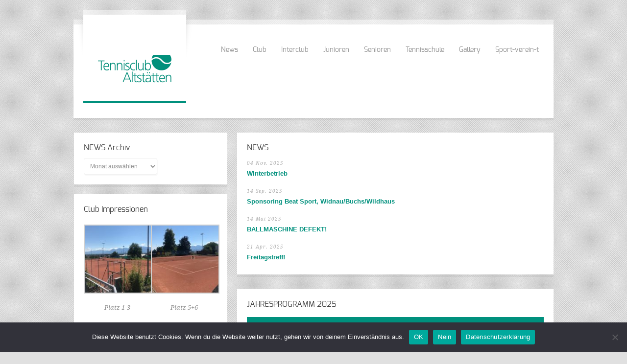

--- FILE ---
content_type: text/html; charset=UTF-8
request_url: https://www.tcaltstaetten.ch/
body_size: 17129
content:
<!doctype html>
<html lang="de" class="no-js">
<head> 
<meta charset="UTF-8" />  
<meta name="viewport" content="width=device-width, initial-scale=1, maximum-scale=1, text-size=normal">	
<title>Tennisclub Altstätten</title>
<link rel="icon" type="image/png" href="/wp-content/uploads/2014/02/favicon.png"><link rel="alternate" type="application/rss+xml" title="Tennisclub Altstätten RSS Feed" href="https://www.tcaltstaetten.ch/feed/" />
<link rel="alternate" type="application/atom+xml" title="Tennisclub Altstätten Atom Feed" href="https://www.tcaltstaetten.ch/feed/atom/" />
<link rel="pingback" href="https://www.tcaltstaetten.ch/xmlrpc.php" />

		


<meta name='robots' content='max-image-preview:large' />
<link rel='dns-prefetch' href='//static.addtoany.com' />
<link rel="alternate" type="application/rss+xml" title="Tennisclub Altstätten &raquo; Feed" href="https://www.tcaltstaetten.ch/feed/" />
<link rel="alternate" type="application/rss+xml" title="Tennisclub Altstätten &raquo; Kommentar-Feed" href="https://www.tcaltstaetten.ch/comments/feed/" />
<link rel="alternate" type="application/rss+xml" title="Tennisclub Altstätten &raquo; Kommentar-Feed zu Home" href="https://www.tcaltstaetten.ch/home/feed/" />
<link rel="alternate" title="oEmbed (JSON)" type="application/json+oembed" href="https://www.tcaltstaetten.ch/wp-json/oembed/1.0/embed?url=https%3A%2F%2Fwww.tcaltstaetten.ch%2F" />
<link rel="alternate" title="oEmbed (XML)" type="text/xml+oembed" href="https://www.tcaltstaetten.ch/wp-json/oembed/1.0/embed?url=https%3A%2F%2Fwww.tcaltstaetten.ch%2F&#038;format=xml" />
<style type="text/css">
	.tablepress thead th div { float:left; }
</style><style id='wp-img-auto-sizes-contain-inline-css' type='text/css'>
img:is([sizes=auto i],[sizes^="auto," i]){contain-intrinsic-size:3000px 1500px}
/*# sourceURL=wp-img-auto-sizes-contain-inline-css */
</style>
<link rel='stylesheet' id='theme-reset-css' href='https://www.tcaltstaetten.ch/wp-content/themes/rttheme17/css/rt-css-framework.css?ver=57f18752a255d854a65ae754d14ce572' type='text/css' media='all' />
<link rel='stylesheet' id='theme-style-all-css' href='https://www.tcaltstaetten.ch/wp-content/themes/rttheme17/css/style.css?ver=57f18752a255d854a65ae754d14ce572' type='text/css' media='all' />
<link rel='stylesheet' id='rtfontface-css' href='https://www.tcaltstaetten.ch/wp-content/themes/rttheme17/css/fontface.css?ver=57f18752a255d854a65ae754d14ce572' type='text/css' media='all' />
<link rel='stylesheet' id='prettyPhoto-css' href='https://www.tcaltstaetten.ch/wp-content/themes/rttheme17/css/prettyPhoto.css?ver=57f18752a255d854a65ae754d14ce572' type='text/css' media='screen' />
<link rel='stylesheet' id='jquery-colortip-css' href='https://www.tcaltstaetten.ch/wp-content/themes/rttheme17/css/colortip-1.0-jquery.css?ver=57f18752a255d854a65ae754d14ce572' type='text/css' media='all' />
<link rel='stylesheet' id='jquery-jcarousel-css' href='https://www.tcaltstaetten.ch/wp-content/themes/rttheme17/css/jcarousel.css?ver=57f18752a255d854a65ae754d14ce572' type='text/css' media='all' />
<link rel='stylesheet' id='jquery-flexslider-css' href='https://www.tcaltstaetten.ch/wp-content/themes/rttheme17/css/flexslider.css?ver=57f18752a255d854a65ae754d14ce572' type='text/css' media='all' />
<link rel='stylesheet' id='jquery-nivoslider-css' href='https://www.tcaltstaetten.ch/wp-content/themes/rttheme17/css/nivo-slider.css?ver=57f18752a255d854a65ae754d14ce572' type='text/css' media='all' />
<link rel='stylesheet' id='jquery-nivoslider-theme-css' href='https://www.tcaltstaetten.ch/wp-content/themes/rttheme17/css/nivo-default/default.css?ver=57f18752a255d854a65ae754d14ce572' type='text/css' media='all' />
<link rel='stylesheet' id='theme-skin-css' href='https://www.tcaltstaetten.ch/wp-content/themes/rttheme17/css/blue-style.css?ver=57f18752a255d854a65ae754d14ce572' type='text/css' media='all' />
<link rel='stylesheet' id='theme-style-css' href='https://www.tcaltstaetten.ch/wp-content/themes/rttheme17/style.css?ver=57f18752a255d854a65ae754d14ce572' type='text/css' media='all' />
<style id='wp-emoji-styles-inline-css' type='text/css'>

	img.wp-smiley, img.emoji {
		display: inline !important;
		border: none !important;
		box-shadow: none !important;
		height: 1em !important;
		width: 1em !important;
		margin: 0 0.07em !important;
		vertical-align: -0.1em !important;
		background: none !important;
		padding: 0 !important;
	}
/*# sourceURL=wp-emoji-styles-inline-css */
</style>
<link rel='stylesheet' id='wp-block-library-css' href='https://www.tcaltstaetten.ch/wp-includes/css/dist/block-library/style.min.css?ver=57f18752a255d854a65ae754d14ce572' type='text/css' media='all' />
<style id='classic-theme-styles-inline-css' type='text/css'>
/*! This file is auto-generated */
.wp-block-button__link{color:#fff;background-color:#32373c;border-radius:9999px;box-shadow:none;text-decoration:none;padding:calc(.667em + 2px) calc(1.333em + 2px);font-size:1.125em}.wp-block-file__button{background:#32373c;color:#fff;text-decoration:none}
/*# sourceURL=/wp-includes/css/classic-themes.min.css */
</style>
<style id='global-styles-inline-css' type='text/css'>
:root{--wp--preset--aspect-ratio--square: 1;--wp--preset--aspect-ratio--4-3: 4/3;--wp--preset--aspect-ratio--3-4: 3/4;--wp--preset--aspect-ratio--3-2: 3/2;--wp--preset--aspect-ratio--2-3: 2/3;--wp--preset--aspect-ratio--16-9: 16/9;--wp--preset--aspect-ratio--9-16: 9/16;--wp--preset--color--black: #000000;--wp--preset--color--cyan-bluish-gray: #abb8c3;--wp--preset--color--white: #ffffff;--wp--preset--color--pale-pink: #f78da7;--wp--preset--color--vivid-red: #cf2e2e;--wp--preset--color--luminous-vivid-orange: #ff6900;--wp--preset--color--luminous-vivid-amber: #fcb900;--wp--preset--color--light-green-cyan: #7bdcb5;--wp--preset--color--vivid-green-cyan: #00d084;--wp--preset--color--pale-cyan-blue: #8ed1fc;--wp--preset--color--vivid-cyan-blue: #0693e3;--wp--preset--color--vivid-purple: #9b51e0;--wp--preset--gradient--vivid-cyan-blue-to-vivid-purple: linear-gradient(135deg,rgb(6,147,227) 0%,rgb(155,81,224) 100%);--wp--preset--gradient--light-green-cyan-to-vivid-green-cyan: linear-gradient(135deg,rgb(122,220,180) 0%,rgb(0,208,130) 100%);--wp--preset--gradient--luminous-vivid-amber-to-luminous-vivid-orange: linear-gradient(135deg,rgb(252,185,0) 0%,rgb(255,105,0) 100%);--wp--preset--gradient--luminous-vivid-orange-to-vivid-red: linear-gradient(135deg,rgb(255,105,0) 0%,rgb(207,46,46) 100%);--wp--preset--gradient--very-light-gray-to-cyan-bluish-gray: linear-gradient(135deg,rgb(238,238,238) 0%,rgb(169,184,195) 100%);--wp--preset--gradient--cool-to-warm-spectrum: linear-gradient(135deg,rgb(74,234,220) 0%,rgb(151,120,209) 20%,rgb(207,42,186) 40%,rgb(238,44,130) 60%,rgb(251,105,98) 80%,rgb(254,248,76) 100%);--wp--preset--gradient--blush-light-purple: linear-gradient(135deg,rgb(255,206,236) 0%,rgb(152,150,240) 100%);--wp--preset--gradient--blush-bordeaux: linear-gradient(135deg,rgb(254,205,165) 0%,rgb(254,45,45) 50%,rgb(107,0,62) 100%);--wp--preset--gradient--luminous-dusk: linear-gradient(135deg,rgb(255,203,112) 0%,rgb(199,81,192) 50%,rgb(65,88,208) 100%);--wp--preset--gradient--pale-ocean: linear-gradient(135deg,rgb(255,245,203) 0%,rgb(182,227,212) 50%,rgb(51,167,181) 100%);--wp--preset--gradient--electric-grass: linear-gradient(135deg,rgb(202,248,128) 0%,rgb(113,206,126) 100%);--wp--preset--gradient--midnight: linear-gradient(135deg,rgb(2,3,129) 0%,rgb(40,116,252) 100%);--wp--preset--font-size--small: 13px;--wp--preset--font-size--medium: 20px;--wp--preset--font-size--large: 36px;--wp--preset--font-size--x-large: 42px;--wp--preset--spacing--20: 0.44rem;--wp--preset--spacing--30: 0.67rem;--wp--preset--spacing--40: 1rem;--wp--preset--spacing--50: 1.5rem;--wp--preset--spacing--60: 2.25rem;--wp--preset--spacing--70: 3.38rem;--wp--preset--spacing--80: 5.06rem;--wp--preset--shadow--natural: 6px 6px 9px rgba(0, 0, 0, 0.2);--wp--preset--shadow--deep: 12px 12px 50px rgba(0, 0, 0, 0.4);--wp--preset--shadow--sharp: 6px 6px 0px rgba(0, 0, 0, 0.2);--wp--preset--shadow--outlined: 6px 6px 0px -3px rgb(255, 255, 255), 6px 6px rgb(0, 0, 0);--wp--preset--shadow--crisp: 6px 6px 0px rgb(0, 0, 0);}:where(.is-layout-flex){gap: 0.5em;}:where(.is-layout-grid){gap: 0.5em;}body .is-layout-flex{display: flex;}.is-layout-flex{flex-wrap: wrap;align-items: center;}.is-layout-flex > :is(*, div){margin: 0;}body .is-layout-grid{display: grid;}.is-layout-grid > :is(*, div){margin: 0;}:where(.wp-block-columns.is-layout-flex){gap: 2em;}:where(.wp-block-columns.is-layout-grid){gap: 2em;}:where(.wp-block-post-template.is-layout-flex){gap: 1.25em;}:where(.wp-block-post-template.is-layout-grid){gap: 1.25em;}.has-black-color{color: var(--wp--preset--color--black) !important;}.has-cyan-bluish-gray-color{color: var(--wp--preset--color--cyan-bluish-gray) !important;}.has-white-color{color: var(--wp--preset--color--white) !important;}.has-pale-pink-color{color: var(--wp--preset--color--pale-pink) !important;}.has-vivid-red-color{color: var(--wp--preset--color--vivid-red) !important;}.has-luminous-vivid-orange-color{color: var(--wp--preset--color--luminous-vivid-orange) !important;}.has-luminous-vivid-amber-color{color: var(--wp--preset--color--luminous-vivid-amber) !important;}.has-light-green-cyan-color{color: var(--wp--preset--color--light-green-cyan) !important;}.has-vivid-green-cyan-color{color: var(--wp--preset--color--vivid-green-cyan) !important;}.has-pale-cyan-blue-color{color: var(--wp--preset--color--pale-cyan-blue) !important;}.has-vivid-cyan-blue-color{color: var(--wp--preset--color--vivid-cyan-blue) !important;}.has-vivid-purple-color{color: var(--wp--preset--color--vivid-purple) !important;}.has-black-background-color{background-color: var(--wp--preset--color--black) !important;}.has-cyan-bluish-gray-background-color{background-color: var(--wp--preset--color--cyan-bluish-gray) !important;}.has-white-background-color{background-color: var(--wp--preset--color--white) !important;}.has-pale-pink-background-color{background-color: var(--wp--preset--color--pale-pink) !important;}.has-vivid-red-background-color{background-color: var(--wp--preset--color--vivid-red) !important;}.has-luminous-vivid-orange-background-color{background-color: var(--wp--preset--color--luminous-vivid-orange) !important;}.has-luminous-vivid-amber-background-color{background-color: var(--wp--preset--color--luminous-vivid-amber) !important;}.has-light-green-cyan-background-color{background-color: var(--wp--preset--color--light-green-cyan) !important;}.has-vivid-green-cyan-background-color{background-color: var(--wp--preset--color--vivid-green-cyan) !important;}.has-pale-cyan-blue-background-color{background-color: var(--wp--preset--color--pale-cyan-blue) !important;}.has-vivid-cyan-blue-background-color{background-color: var(--wp--preset--color--vivid-cyan-blue) !important;}.has-vivid-purple-background-color{background-color: var(--wp--preset--color--vivid-purple) !important;}.has-black-border-color{border-color: var(--wp--preset--color--black) !important;}.has-cyan-bluish-gray-border-color{border-color: var(--wp--preset--color--cyan-bluish-gray) !important;}.has-white-border-color{border-color: var(--wp--preset--color--white) !important;}.has-pale-pink-border-color{border-color: var(--wp--preset--color--pale-pink) !important;}.has-vivid-red-border-color{border-color: var(--wp--preset--color--vivid-red) !important;}.has-luminous-vivid-orange-border-color{border-color: var(--wp--preset--color--luminous-vivid-orange) !important;}.has-luminous-vivid-amber-border-color{border-color: var(--wp--preset--color--luminous-vivid-amber) !important;}.has-light-green-cyan-border-color{border-color: var(--wp--preset--color--light-green-cyan) !important;}.has-vivid-green-cyan-border-color{border-color: var(--wp--preset--color--vivid-green-cyan) !important;}.has-pale-cyan-blue-border-color{border-color: var(--wp--preset--color--pale-cyan-blue) !important;}.has-vivid-cyan-blue-border-color{border-color: var(--wp--preset--color--vivid-cyan-blue) !important;}.has-vivid-purple-border-color{border-color: var(--wp--preset--color--vivid-purple) !important;}.has-vivid-cyan-blue-to-vivid-purple-gradient-background{background: var(--wp--preset--gradient--vivid-cyan-blue-to-vivid-purple) !important;}.has-light-green-cyan-to-vivid-green-cyan-gradient-background{background: var(--wp--preset--gradient--light-green-cyan-to-vivid-green-cyan) !important;}.has-luminous-vivid-amber-to-luminous-vivid-orange-gradient-background{background: var(--wp--preset--gradient--luminous-vivid-amber-to-luminous-vivid-orange) !important;}.has-luminous-vivid-orange-to-vivid-red-gradient-background{background: var(--wp--preset--gradient--luminous-vivid-orange-to-vivid-red) !important;}.has-very-light-gray-to-cyan-bluish-gray-gradient-background{background: var(--wp--preset--gradient--very-light-gray-to-cyan-bluish-gray) !important;}.has-cool-to-warm-spectrum-gradient-background{background: var(--wp--preset--gradient--cool-to-warm-spectrum) !important;}.has-blush-light-purple-gradient-background{background: var(--wp--preset--gradient--blush-light-purple) !important;}.has-blush-bordeaux-gradient-background{background: var(--wp--preset--gradient--blush-bordeaux) !important;}.has-luminous-dusk-gradient-background{background: var(--wp--preset--gradient--luminous-dusk) !important;}.has-pale-ocean-gradient-background{background: var(--wp--preset--gradient--pale-ocean) !important;}.has-electric-grass-gradient-background{background: var(--wp--preset--gradient--electric-grass) !important;}.has-midnight-gradient-background{background: var(--wp--preset--gradient--midnight) !important;}.has-small-font-size{font-size: var(--wp--preset--font-size--small) !important;}.has-medium-font-size{font-size: var(--wp--preset--font-size--medium) !important;}.has-large-font-size{font-size: var(--wp--preset--font-size--large) !important;}.has-x-large-font-size{font-size: var(--wp--preset--font-size--x-large) !important;}
:where(.wp-block-post-template.is-layout-flex){gap: 1.25em;}:where(.wp-block-post-template.is-layout-grid){gap: 1.25em;}
:where(.wp-block-term-template.is-layout-flex){gap: 1.25em;}:where(.wp-block-term-template.is-layout-grid){gap: 1.25em;}
:where(.wp-block-columns.is-layout-flex){gap: 2em;}:where(.wp-block-columns.is-layout-grid){gap: 2em;}
:root :where(.wp-block-pullquote){font-size: 1.5em;line-height: 1.6;}
/*# sourceURL=global-styles-inline-css */
</style>
<link rel='stylesheet' id='contact-form-7-css' href='https://www.tcaltstaetten.ch/wp-content/plugins/contact-form-7/includes/css/styles.css?ver=6.1.4' type='text/css' media='all' />
<link rel='stylesheet' id='cookie-notice-front-css' href='https://www.tcaltstaetten.ch/wp-content/plugins/cookie-notice/css/front.min.css?ver=2.5.11' type='text/css' media='all' />
<link rel='stylesheet' id='fb-widget-frontend-style-css' href='https://www.tcaltstaetten.ch/wp-content/plugins/facebook-pagelike-widget/assets/css/style.css?ver=1.0.0' type='text/css' media='all' />
<link rel='stylesheet' id='foobox-free-min-css' href='https://www.tcaltstaetten.ch/wp-content/plugins/foobox-image-lightbox/free/css/foobox.free.min.css?ver=2.7.35' type='text/css' media='all' />
<link rel='stylesheet' id='rs-plugin-settings-css' href='https://www.tcaltstaetten.ch/wp-content/plugins/revslider/public/assets/css/settings.css?ver=5.4.7.3' type='text/css' media='all' />
<style id='rs-plugin-settings-inline-css' type='text/css'>
#rs-demo-id {}
/*# sourceURL=rs-plugin-settings-inline-css */
</style>
<link rel='stylesheet' id='wp-components-css' href='https://www.tcaltstaetten.ch/wp-includes/css/dist/components/style.min.css?ver=57f18752a255d854a65ae754d14ce572' type='text/css' media='all' />
<link rel='stylesheet' id='godaddy-styles-css' href='https://www.tcaltstaetten.ch/wp-content/plugins/coblocks/includes/Dependencies/GoDaddy/Styles/build/latest.css?ver=2.0.2' type='text/css' media='all' />
<link rel='stylesheet' id='tablepress-default-css' href='https://www.tcaltstaetten.ch/wp-content/tablepress-combined.min.css?ver=46' type='text/css' media='all' />
<link rel='stylesheet' id='footable-core-min-css' href='https://www.tcaltstaetten.ch/wp-content/plugins/footable/css/footable.core.min.css?ver=0.3.1' type='text/css' media='all' />
<link rel='stylesheet' id='addtoany-css' href='https://www.tcaltstaetten.ch/wp-content/plugins/add-to-any/addtoany.min.css?ver=1.16' type='text/css' media='all' />
<script type="text/javascript" src="https://www.tcaltstaetten.ch/wp-includes/js/jquery/jquery.min.js?ver=3.7.1" id="jquery-core-js"></script>
<script type="text/javascript" src="https://www.tcaltstaetten.ch/wp-includes/js/jquery/jquery-migrate.min.js?ver=3.4.1" id="jquery-migrate-js"></script>
<script type="text/javascript" src="https://www.tcaltstaetten.ch/wp-content/themes/rttheme17/js/jquery.easing.1.3.js?ver=57f18752a255d854a65ae754d14ce572" id="jquery-easing-js"></script>
<script type="text/javascript" src="https://www.tcaltstaetten.ch/wp-content/themes/rttheme17/js/jquery.prettyPhoto.js?ver=57f18752a255d854a65ae754d14ce572" id="jquery-prettyphoto-js"></script>
<script type="text/javascript" src="https://www.tcaltstaetten.ch/wp-content/themes/rttheme17/js/colortip-1.0-jquery.js?ver=57f18752a255d854a65ae754d14ce572" id="jquery-colortip-js"></script>
<script type="text/javascript" src="https://www.tcaltstaetten.ch/wp-content/themes/rttheme17/js/jquery.validate.js?ver=57f18752a255d854a65ae754d14ce572" id="jquery-validate-js"></script>
<script type="text/javascript" src="https://www.tcaltstaetten.ch/wp-content/themes/rttheme17/js/jquery.form.js?ver=57f18752a255d854a65ae754d14ce572" id="jqueryform-js"></script>
<script type="text/javascript" src="https://www.tcaltstaetten.ch/wp-content/themes/rttheme17/js/jflickrfeed.min.js?ver=57f18752a255d854a65ae754d14ce572" id="jquery-flickr-js"></script>
<script type="text/javascript" src="https://www.tcaltstaetten.ch/wp-content/themes/rttheme17/js/jquery.flexslider.js?ver=57f18752a255d854a65ae754d14ce572" id="flex-slider-js"></script>
<script type="text/javascript" src="https://www.tcaltstaetten.ch/wp-content/themes/rttheme17/js/jquery.imgpreload.min.js?ver=57f18752a255d854a65ae754d14ce572" id="jquery-img-prelood-js"></script>
<script type="text/javascript" src="https://www.tcaltstaetten.ch/wp-content/themes/rttheme17/js/jquery.fullbg.min.js?ver=57f18752a255d854a65ae754d14ce572" id="jquery-fullbg-js"></script>
<script type="text/javascript" src="https://www.tcaltstaetten.ch/wp-content/themes/rttheme17/js/jquery.jcarousel.min.js?ver=57f18752a255d854a65ae754d14ce572" id="jquery-carousel-js"></script>
<script type="text/javascript" src="https://www.tcaltstaetten.ch/wp-content/themes/rttheme17/js/jquery.nivo.slider.pack.js?ver=57f18752a255d854a65ae754d14ce572" id="jquery-nivoslider-js"></script>
<script type="text/javascript" src="https://www.tcaltstaetten.ch/wp-content/themes/rttheme17/js/jquery.jplayer.min.js?ver=57f18752a255d854a65ae754d14ce572" id="jplayer-js"></script>
<script type="text/javascript" id="addtoany-core-js-before">
/* <![CDATA[ */
window.a2a_config=window.a2a_config||{};a2a_config.callbacks=[];a2a_config.overlays=[];a2a_config.templates={};a2a_localize = {
	Share: "Teilen",
	Save: "Speichern",
	Subscribe: "Abonnieren",
	Email: "E-Mail",
	Bookmark: "Lesezeichen",
	ShowAll: "Alle anzeigen",
	ShowLess: "Weniger anzeigen",
	FindServices: "Dienst(e) suchen",
	FindAnyServiceToAddTo: "Um weitere Dienste ergänzen",
	PoweredBy: "Präsentiert von",
	ShareViaEmail: "Teilen via E-Mail",
	SubscribeViaEmail: "Via E-Mail abonnieren",
	BookmarkInYourBrowser: "Lesezeichen in deinem Browser",
	BookmarkInstructions: "Drücke Ctrl+D oder \u2318+D um diese Seite bei den Lesenzeichen zu speichern.",
	AddToYourFavorites: "Zu deinen Favoriten hinzufügen",
	SendFromWebOrProgram: "Senden von jeder E-Mail Adresse oder E-Mail-Programm",
	EmailProgram: "E-Mail-Programm",
	More: "Mehr&#8230;",
	ThanksForSharing: "Thanks for sharing!",
	ThanksForFollowing: "Thanks for following!"
};

a2a_config.icon_color="#00907d,#ffffff";

//# sourceURL=addtoany-core-js-before
/* ]]> */
</script>
<script type="text/javascript" defer src="https://static.addtoany.com/menu/page.js" id="addtoany-core-js"></script>
<script type="text/javascript" defer src="https://www.tcaltstaetten.ch/wp-content/plugins/add-to-any/addtoany.min.js?ver=1.1" id="addtoany-jquery-js"></script>
<script type="text/javascript" src="https://www.tcaltstaetten.ch/wp-content/plugins/revslider/public/assets/js/jquery.themepunch.tools.min.js?ver=5.4.7.3" id="tp-tools-js"></script>
<script type="text/javascript" src="https://www.tcaltstaetten.ch/wp-content/plugins/revslider/public/assets/js/jquery.themepunch.revolution.min.js?ver=5.4.7.3" id="revmin-js"></script>
<script type="text/javascript" src="https://www.tcaltstaetten.ch/wp-content/plugins/footable/js/footable.min.js?ver=0.3.1" id="footable-min-js"></script>
<script type="text/javascript" id="foobox-free-min-js-before">
/* <![CDATA[ */
/* Run FooBox FREE (v2.7.35) */
var FOOBOX = window.FOOBOX = {
	ready: true,
	disableOthers: false,
	o: {wordpress: { enabled: true }, hideScrollbars:false, countMessage:'Bild %index / %total', captions: { onlyShowOnHover: true, dataTitle: ["captionTitle","title","elementorLightboxTitle"], dataDesc: ["captionDesc","description","elementorLightboxDescription"] }, rel: '', excludes:'.fbx-link,.nofoobox,.nolightbox,a[href*="pinterest.com/pin/create/button/"]', affiliate : { enabled: false }, error: "Inhalt konnte nicht geladen werden"},
	selectors: [
		".foogallery-container.foogallery-lightbox-foobox", ".foogallery-container.foogallery-lightbox-foobox-free", ".gallery", ".wp-block-gallery", ".wp-caption", ".wp-block-image", "a:has(img[class*=wp-image-])", ".foobox"
	],
	pre: function( $ ){
		// Custom JavaScript (Pre)
		
	},
	post: function( $ ){
		// Custom JavaScript (Post)
		
		// Custom Captions Code
		
	},
	custom: function( $ ){
		// Custom Extra JS
		
	}
};
//# sourceURL=foobox-free-min-js-before
/* ]]> */
</script>
<script type="text/javascript" src="https://www.tcaltstaetten.ch/wp-content/plugins/foobox-image-lightbox/free/js/foobox.free.min.js?ver=2.7.35" id="foobox-free-min-js"></script>
<link rel="https://api.w.org/" href="https://www.tcaltstaetten.ch/wp-json/" /><link rel="alternate" title="JSON" type="application/json" href="https://www.tcaltstaetten.ch/wp-json/wp/v2/pages/5" /><link rel="canonical" href="https://www.tcaltstaetten.ch/" />
<script type="text/javascript">var ajaxurl = "https://www.tcaltstaetten.ch/wp-admin/admin-ajax.php"; </script><style type="text/css">/*color*/#logo h1,#logo h1 a,.head_text h1,.head_text h2,.head_text h3,.head_text h4,.head_text h5,.head_text h6,.content a, .sidebar a, #footer .box.footer.widget a, .tweet_time a, .box .tweet_text a, .box .tweet_text a:hover,   .widget_nav_menu ul li a:hover, .widget_categories  ul li a:hover, .widget_meta  ul li a:hover, .widget_recent_entries  ul li a:hover, .widget_pages  ul li a:hover, .widget_rss  ul li a:hover,.widget_recent_comments  ul li a:hover, .banner .featured_text a,.content h1 a:hover,.content h2 a:hover,.content h3 a:hover,.content h4 a:hover,.content h5 a:hover,.content h6 a:hover,.rt-toggle ol li.open .toggle-head,ul.tabs a.current, ul.tabs a.current:hover, ul.tabs a:hover, ul.tabs li.current a,a.read_more, a.read_more:hover,a.more-link,a.more-link:hover,.portfolio_sortables ul li.active a, ul.tabs li.active a,body .tp-caption a{color:#00907d; }/*link hovers */#logo h1 a:hover,.box .tweet_text a:hover,  h1 a:hover,h2 a:hover,h3 a:hover,h4 a:hover,h5 a:hover,h6 a:hover,.box .tweet_text a:hover, ul.tabs a.current:hover, ul.tabs a:hover,a.read_more:hover,a.more-link:hover{color:#00907d; opacity:0.8;filter:alpha(opacity=80);}/*background-color*/.icon-holder,.head_text .arrow,.box:hover > .image-border-bottom,#navigation ul,#navigation_bar > ul > li.current_page_item > a, #navigation_bar > ul > li.current_page_parent > a, #navigation_bar > ul > li.current-menu-ancestor > a , #navigation_bar > ul > li > a:hover, #navigation_bar > ul > li:hover > a,.flex-caption .desc-background,.flex-direction-nav li, .flex-direction-nav li a,.flex-control-nav li a,body .search-bar form input.searchsubmit,.paging li a:hover,.paging li a:hover, .paging li.active a,.post-navigations a,a.banner_button,a.banner_button:hover,.social_tip,.icon-overlay .icon,.blog_list .date ,.rt-toggle ol li .toggle-number,.mobile-date,body span.onsale,.theme-default .nivo-directionNav a ,.theme-default .nivo-caption  .desc-background,.theme-default .nivo-directionNav a,body .tp-leftarrow.round, body .tp-rightarrow.round,body .tp-leftarrow.default, body .tp-rightarrow.default,body .tp-caption.r-theme-blue,body .tp-button.auto_color_button, body .tp-button.auto_color_button:hover, body .purchase.auto_color_button, body .purchase.auto_color_button:hover{background-color:#00907d;} ::selection{background-color:#00907d;} ::-moz-selection{background-color:#00907d;} /*border-color*/.logo-holder,ul.tabs a.current, ul.tabs a.current:hover, ul.tabs a:hover, ul.tabs li.current a, ul.tabs li.active a,blockquote p,blockquote.alignleft p,blockquote.alignright p{border-color:#00907d;}body {background-image:url(https://www.tcaltstaetten.ch/wp-content/uploads/2014/02/pattern-f1hq.png);background-repeat:repeat;}body {background-color:#e0e0e0;}#container {background:none;}.content a, .sidebar a, #footer .box.footer.widget a,.tweet_time a, .box .tweet_text a, .banner .featured_text a, a.read_more,a.more-link{color:#00907d;}.content a:hover, .sidebar a:hover, #footer .box.footer.widget a:hover,.tweet_time a:hover, .box .tweet_text a:hover, .banner .featured_text a:hover, a.read_more:hover,a.more-link:hover {color:#00907d;text-shadow:none;}body {font-size:13px;line-height:160%;}</style><link href="https://fonts.googleapis.com/css?family=Droid+Serif:400,400italic,700,700italic" rel="stylesheet" type="text/css" /><style type="text/css">
.tweet_time a,
dd,
.frame, .wp-caption,
.blog_list .comment_quote p,
.tags,
.tags  a,
.author_info strong a,
i.decs_text,
blockquote,
#comments ol.commentlist li .comment-body .comment-author, #cancel-comment-reply-link,
.rss-date,
a.read_more,
a.more-link,
span.price,
.client_logos_text,
.recent_posts .date,
.template_builder .sub_title{
font-family:"Droid Serif";
}
</style><style type="text/css">#footer {background-color: rgba(255,255,255, 0.3);}</style>
				<!--[if lt IE 9]>
				<style type="text/css">
				   #footer { 
					  background:transparent;
					  filter:progid:DXImageTransform.Microsoft.gradient(startColorstr=#45ffffff,endColorstr=#45ffffff);				
					  zoom: 1;
				    } 
				</style>
				<![endif]-->
			<style type="text/css">body #container .rev_slider_wrapper, body #container .rev_slider  { max-width:940px !important;}body #container .sidebarwidth .rev_slider_wrapper, body #container .sidebarwidth .rev_slider {  max-width:600px !important; }@media only screen and (min-width: 768px) and (max-width: 958px) {body.responsive #container .rev_slider_wrapper, body.responsive #container .rev_slider { max-width:708px !important;}body.responsive #container .sidebarwidth .rev_slider_wrapper, body.responsive #container .sidebarwidth .rev_slider {  max-width:452px !important; }}@media only screen and (min-width: 480px) and (max-width: 767px) {body.responsive #container .rev_slider_wrapper, body.responsive #container .rev_slider  { max-width:420px !important;}}@media only screen and (min-width: 320px) and (max-width: 479px) { body.responsive #container .rev_slider_wrapper, body.responsive #container .rev_slider { max-width:280px !important;}}@media only screen and (min-width: 0px) and (max-width: 319px) { body.responsive #container .rev_slider_wrapper, body.responsive #container .rev_slider { max-width:240px !important;}}.tp-thumbs{bottom: 20px !important;}.tp-bannershadow {width: 100% !important;}</style><meta name="generator" content="Elementor 3.34.1; features: additional_custom_breakpoints; settings: css_print_method-external, google_font-enabled, font_display-auto">
<script type="text/javascript">/* FooTable init code */

var $FOOTABLE = $FOOTABLE || {};
(function( $FOOTABLE, $, undefined ) {

	jQuery.fn.attrAppendWithComma=function(a,b){var c;return this.each(function(){c=$(this),void 0!==c.attr(a)&&""!=c.attr(a)?c.attr(a,c.attr(a)+","+b):c.attr(a,b)})};jQuery.fn.footableAttr=function(a,b){return this.each(function(){var c=$(this);c.data("auto-columns")!==!1&&(c.find("thead th:gt("+a+")").attrAppendWithComma("data-hide","tablet"),c.find("thead th:gt("+b+")").attrAppendWithComma("data-hide","phone"))})},jQuery.fn.footableFilter=function(a){return this.each(function(){var b=$(this);b.data("filter")||b.data("filter")===!1||b.data("filter-text-only","true").before('<div class="footable-filter-container"><input placeholder="'+a+'" style="float:right" type="text" class="footable-filter" /></div>')})},jQuery.fn.footablePager=function(){return this.each(function(){var a=$(this);if(a.data("page")!==!1){var b=$('<tfoot class="hide-if-no-paging"><tr><td><div class="pagination pagination-centered"></div></td></tr></tfoot>');b.find("td").attr("colspan",a.find("thead th").length),a.find("tbody:last").after(b)}})};

	$FOOTABLE.init = function() {
		$(".footable")
			.footableAttr(3,1)
			.footable( { breakpoints: { phone: 320, tablet: 480 } });

	};
}( $FOOTABLE, jQuery ));

jQuery(function($) {
	$FOOTABLE.init();
});
</script>			<style>
				.e-con.e-parent:nth-of-type(n+4):not(.e-lazyloaded):not(.e-no-lazyload),
				.e-con.e-parent:nth-of-type(n+4):not(.e-lazyloaded):not(.e-no-lazyload) * {
					background-image: none !important;
				}
				@media screen and (max-height: 1024px) {
					.e-con.e-parent:nth-of-type(n+3):not(.e-lazyloaded):not(.e-no-lazyload),
					.e-con.e-parent:nth-of-type(n+3):not(.e-lazyloaded):not(.e-no-lazyload) * {
						background-image: none !important;
					}
				}
				@media screen and (max-height: 640px) {
					.e-con.e-parent:nth-of-type(n+2):not(.e-lazyloaded):not(.e-no-lazyload),
					.e-con.e-parent:nth-of-type(n+2):not(.e-lazyloaded):not(.e-no-lazyload) * {
						background-image: none !important;
					}
				}
			</style>
			<meta name="generator" content="Powered by Slider Revolution 5.4.7.3 - responsive, Mobile-Friendly Slider Plugin for WordPress with comfortable drag and drop interface." />
<script type="text/javascript">function setREVStartSize(e){									
						try{ e.c=jQuery(e.c);var i=jQuery(window).width(),t=9999,r=0,n=0,l=0,f=0,s=0,h=0;
							if(e.responsiveLevels&&(jQuery.each(e.responsiveLevels,function(e,f){f>i&&(t=r=f,l=e),i>f&&f>r&&(r=f,n=e)}),t>r&&(l=n)),f=e.gridheight[l]||e.gridheight[0]||e.gridheight,s=e.gridwidth[l]||e.gridwidth[0]||e.gridwidth,h=i/s,h=h>1?1:h,f=Math.round(h*f),"fullscreen"==e.sliderLayout){var u=(e.c.width(),jQuery(window).height());if(void 0!=e.fullScreenOffsetContainer){var c=e.fullScreenOffsetContainer.split(",");if (c) jQuery.each(c,function(e,i){u=jQuery(i).length>0?u-jQuery(i).outerHeight(!0):u}),e.fullScreenOffset.split("%").length>1&&void 0!=e.fullScreenOffset&&e.fullScreenOffset.length>0?u-=jQuery(window).height()*parseInt(e.fullScreenOffset,0)/100:void 0!=e.fullScreenOffset&&e.fullScreenOffset.length>0&&(u-=parseInt(e.fullScreenOffset,0))}f=u}else void 0!=e.minHeight&&f<e.minHeight&&(f=e.minHeight);e.c.closest(".rev_slider_wrapper").css({height:f})					
						}catch(d){console.log("Failure at Presize of Slider:"+d)}						
					};</script>
</head>
<body data-rsssl=1 class="home wp-singular page-template-default page page-id-5 wp-theme-rttheme17 cookies-not-set ally-default elementor-default elementor-kit-2812  responsive">


<script type="text/javascript">
/* <![CDATA[ */
	var rttheme_template_dir = "https://www.tcaltstaetten.ch/wp-content/themes/rttheme17";  
/* ]]> */	
</script>
	





<!-- background wrapper -->
 
<div id="container">	
	<!-- content wrapper -->
	<div class="transparent-line"></div><!-- transparent line -->


		<div class="content-wrapper">
	


		<!-- header -->
		<div id="header" class="clearfix"><header> 

						<!-- logo -->
			<div id="logo" class="clearfix   ">
								<div class="shadow-left"></div><!-- shadow left-->
				<div class="logo-holder"><!-- logo holder-->
					<div class="transparent-line logo"></div><!-- transparent line -->
					<div class="logo-background"><!-- logo background-->
										
													<a href="https://www.tcaltstaetten.ch" title="Tennisclub Altstätten"><img src="https://www.tcaltstaetten.ch/wp-content/uploads/2014/02/logo_hoch-150x150.png" alt="Tennisclub Altstätten" class="png" /></a>
											
									</div>
				</div>
				<div class="shadow-right"></div><!-- shadow right-->
							</div>
			<!-- / end div #logo -->

			<!-- navigation --> 
			<nav><div id="navigation_bar" class="navigation">
	 
	 							<!-- Standart Menu -->
					<ul id="navigation" class="menu"><li id="menu-item-2904" class="menu-item menu-item-type-taxonomy menu-item-object-category menu-item-2904"><a href="https://www.tcaltstaetten.ch/category/news/">News</a></li>
<li id="menu-item-121" class="menu-item menu-item-type-post_type menu-item-object-page menu-item-has-children menu-item-121"><a href="https://www.tcaltstaetten.ch/mitgliedschaft/">Club</a>
<ul class="sub-menu">
	<li id="menu-item-35" class="menu-item menu-item-type-post_type menu-item-object-page menu-item-35"><a href="https://www.tcaltstaetten.ch/mitgliedschaft/">Mitgliedschaft</a></li>
	<li id="menu-item-2408" class="menu-item menu-item-type-post_type menu-item-object-page menu-item-2408"><a href="https://www.tcaltstaetten.ch/mitglieder/">Mitglieder</a></li>
	<li id="menu-item-695" class="menu-item menu-item-type-post_type menu-item-object-page menu-item-695"><a href="https://www.tcaltstaetten.ch/dokumente/">Dokumente</a></li>
	<li id="menu-item-2832" class="menu-item menu-item-type-post_type menu-item-object-page menu-item-2832"><a href="https://www.tcaltstaetten.ch/sponsoring/">Sponsoring</a></li>
	<li id="menu-item-32" class="menu-item menu-item-type-post_type menu-item-object-page menu-item-32"><a href="https://www.tcaltstaetten.ch/vorstand/">Vorstand</a></li>
	<li id="menu-item-34" class="menu-item menu-item-type-post_type menu-item-object-page menu-item-34"><a href="https://www.tcaltstaetten.ch/kontakt/">Kontakt/Anfahrt</a></li>
</ul>
</li>
<li id="menu-item-122" class="menu-item menu-item-type-post_type menu-item-object-page menu-item-has-children menu-item-122"><a href="https://www.tcaltstaetten.ch/interclub/">Interclub</a>
<ul class="sub-menu">
	<li id="menu-item-80" class="menu-item menu-item-type-post_type menu-item-object-page menu-item-80"><a href="https://www.tcaltstaetten.ch/interclub/">IC-Interclub</a></li>
	<li id="menu-item-125" class="menu-item menu-item-type-post_type menu-item-object-page menu-item-125"><a href="https://www.tcaltstaetten.ch/mannschaften/">IC-Team-Captain</a></li>
	<li id="menu-item-428" class="menu-item menu-item-type-post_type menu-item-object-page menu-item-428"><a href="https://www.tcaltstaetten.ch/trainingsplan/">IC-Trainingsplan</a></li>
	<li id="menu-item-609" class="menu-item menu-item-type-post_type menu-item-object-page menu-item-609"><a href="https://www.tcaltstaetten.ch/platzbelegung-ic-heimspiele/">IC-Platzbelegung</a></li>
	<li id="menu-item-3393" class="menu-item menu-item-type-post_type menu-item-object-page menu-item-3393"><a href="https://www.tcaltstaetten.ch/ic-spielplan/">IC-Spielplan</a></li>
</ul>
</li>
<li id="menu-item-76" class="menu-item menu-item-type-post_type menu-item-object-page menu-item-has-children menu-item-76"><a href="https://www.tcaltstaetten.ch/junioren/">Junioren</a>
<ul class="sub-menu">
	<li id="menu-item-3155" class="menu-item menu-item-type-post_type menu-item-object-page menu-item-3155"><a href="https://www.tcaltstaetten.ch/summer-challenge/">Summer Challenge</a></li>
	<li id="menu-item-3793" class="menu-item menu-item-type-post_type menu-item-object-page menu-item-3793"><a href="https://www.tcaltstaetten.ch/junior-challenge/">Junior Challenge</a></li>
	<li id="menu-item-3266" class="menu-item menu-item-type-post_type menu-item-object-page menu-item-3266"><a href="https://www.tcaltstaetten.ch/juniorentraining/">Juniorentraining</a></li>
	<li id="menu-item-176" class="menu-item menu-item-type-post_type menu-item-object-page menu-item-176"><a href="https://www.tcaltstaetten.ch/interclub-junioren/">Interclub Junioren</a></li>
</ul>
</li>
<li id="menu-item-77" class="menu-item menu-item-type-post_type menu-item-object-page menu-item-77"><a href="https://www.tcaltstaetten.ch/senioren/">Senioren</a></li>
<li id="menu-item-96" class="menu-item menu-item-type-post_type menu-item-object-page menu-item-96"><a href="https://www.tcaltstaetten.ch/tennisschule/">Tennisschule</a></li>
<li id="menu-item-2367" class="menu-item menu-item-type-post_type menu-item-object-page menu-item-2367"><a href="https://www.tcaltstaetten.ch/gallery/">Gallery</a></li>
<li id="menu-item-95" class="menu-item menu-item-type-post_type menu-item-object-page menu-item-95"><a href="https://www.tcaltstaetten.ch/sport-verein-t/">Sport-verein-t</a></li>
</ul>					<!-- / Standart Menu --> 

					<!-- Mobile Menu --> 
					<div id="MobileMainNavigation-Background" class="menu-menue-container"><select id="MobileMainNavigation" class="menu dropdown-menu"><option value="" class="blank">&#8212; Hauptmenü &#8212;</option><option class="menu-item menu-item-type-taxonomy menu-item-object-category menu-item-2904 menu-item-depth-0" value="https://www.tcaltstaetten.ch/category/news/">News</option>
<option class="menu-item menu-item-type-post_type menu-item-object-page menu-item-has-children menu-item-121 menu-item-depth-0" value="https://www.tcaltstaetten.ch/mitgliedschaft/">Club</option>	<option class="menu-item menu-item-type-post_type menu-item-object-page menu-item-35 menu-item-depth-1" value="https://www.tcaltstaetten.ch/mitgliedschaft/">- Mitgliedschaft</option>
	<option class="menu-item menu-item-type-post_type menu-item-object-page menu-item-2408 menu-item-depth-1" value="https://www.tcaltstaetten.ch/mitglieder/">- Mitglieder</option>
	<option class="menu-item menu-item-type-post_type menu-item-object-page menu-item-695 menu-item-depth-1" value="https://www.tcaltstaetten.ch/dokumente/">- Dokumente</option>
	<option class="menu-item menu-item-type-post_type menu-item-object-page menu-item-2832 menu-item-depth-1" value="https://www.tcaltstaetten.ch/sponsoring/">- Sponsoring</option>
	<option class="menu-item menu-item-type-post_type menu-item-object-page menu-item-32 menu-item-depth-1" value="https://www.tcaltstaetten.ch/vorstand/">- Vorstand</option>
	<option class="menu-item menu-item-type-post_type menu-item-object-page menu-item-34 menu-item-depth-1" value="https://www.tcaltstaetten.ch/kontakt/">- Kontakt/Anfahrt</option>

<option class="menu-item menu-item-type-post_type menu-item-object-page menu-item-has-children menu-item-122 menu-item-depth-0" value="https://www.tcaltstaetten.ch/interclub/">Interclub</option>	<option class="menu-item menu-item-type-post_type menu-item-object-page menu-item-80 menu-item-depth-1" value="https://www.tcaltstaetten.ch/interclub/">- IC-Interclub</option>
	<option class="menu-item menu-item-type-post_type menu-item-object-page menu-item-125 menu-item-depth-1" value="https://www.tcaltstaetten.ch/mannschaften/">- IC-Team-Captain</option>
	<option class="menu-item menu-item-type-post_type menu-item-object-page menu-item-428 menu-item-depth-1" value="https://www.tcaltstaetten.ch/trainingsplan/">- IC-Trainingsplan</option>
	<option class="menu-item menu-item-type-post_type menu-item-object-page menu-item-609 menu-item-depth-1" value="https://www.tcaltstaetten.ch/platzbelegung-ic-heimspiele/">- IC-Platzbelegung</option>
	<option class="menu-item menu-item-type-post_type menu-item-object-page menu-item-3393 menu-item-depth-1" value="https://www.tcaltstaetten.ch/ic-spielplan/">- IC-Spielplan</option>

<option class="menu-item menu-item-type-post_type menu-item-object-page menu-item-has-children menu-item-76 menu-item-depth-0" value="https://www.tcaltstaetten.ch/junioren/">Junioren</option>	<option class="menu-item menu-item-type-post_type menu-item-object-page menu-item-3155 menu-item-depth-1" value="https://www.tcaltstaetten.ch/summer-challenge/">- Summer Challenge</option>
	<option class="menu-item menu-item-type-post_type menu-item-object-page menu-item-3793 menu-item-depth-1" value="https://www.tcaltstaetten.ch/junior-challenge/">- Junior Challenge</option>
	<option class="menu-item menu-item-type-post_type menu-item-object-page menu-item-3266 menu-item-depth-1" value="https://www.tcaltstaetten.ch/juniorentraining/">- Juniorentraining</option>
	<option class="menu-item menu-item-type-post_type menu-item-object-page menu-item-176 menu-item-depth-1" value="https://www.tcaltstaetten.ch/interclub-junioren/">- Interclub Junioren</option>

<option class="menu-item menu-item-type-post_type menu-item-object-page menu-item-77 menu-item-depth-0" value="https://www.tcaltstaetten.ch/senioren/">Senioren</option>
<option class="menu-item menu-item-type-post_type menu-item-object-page menu-item-96 menu-item-depth-0" value="https://www.tcaltstaetten.ch/tennisschule/">Tennisschule</option>
<option class="menu-item menu-item-type-post_type menu-item-object-page menu-item-2367 menu-item-depth-0" value="https://www.tcaltstaetten.ch/gallery/">Gallery</option>
<option class="menu-item menu-item-type-post_type menu-item-object-page menu-item-95 menu-item-depth-0" value="https://www.tcaltstaetten.ch/sport-verein-t/">Sport-verein-t</option>
</select></div> 					<!-- / Mobile Menu -->    
			
			</div></nav>
			<!-- / navigation  -->
			
		</header></div><!-- end div #header -->		 
		
	</div><!-- / end div content-wrapper -->  

	 

	<div class="content-wrapper box-shadow" style="height:10px;margin-top:-10px;"></div><div class="space margin-b30"></div><div id="main" role="main" class="clearfix"><div class=" sidebarwidth "><div class="content right clearfix"><div id="row_order_1" class="fixed-row clearfix"><div class="fixed-row"><div class="box box-shadow one first widget widget_latest_posts"><div class="featured"><div class="title"><h3>NEWS</h3><div class="space margin-b10"></div></div><div class="recent_posts clearfix"><ul><li class="clearfix"><span class="date">04 Nov. 2025</span><span class="title"><a href="https://www.tcaltstaetten.ch/winterbetrieb/">Winterbetrieb</a></span></li><li class="clearfix"><span class="date">14 Sep. 2025</span><span class="title"><a href="https://www.tcaltstaetten.ch/sponsoring-beat-sport-widnau-buchs-wildhaus/">Sponsoring Beat Sport, Widnau/Buchs/Wildhaus</a></span></li><li class="clearfix"><span class="date">14 Mai 2025</span><span class="title"><a href="https://www.tcaltstaetten.ch/ballmaschine-defekt/">BALLMASCHINE DEFEKT!</a></span></li><li class="clearfix"><span class="date">21 Apr. 2025</span><span class="title"><a href="https://www.tcaltstaetten.ch/freitagstreff/">Freitagstreff!</a></span></li></ul></div></div></div></div><div class="space margin-b30"></div><div class="widget_text fixed-row"><div class="widget_text box box-shadow one first widget widget_custom_html"><div class="widget_text featured"><div class="title"><h3>JAHRESPROGRAMM 2025</h3><div class="space margin-b10"></div></div><div class="textwidget custom-html-widget">
<table id="tablepress-20" class="tablepress tablepress-id-20">
<thead>
<tr class="row-1">
	<th class="column-1">Datum</th><th class="column-2">Event</th><th class="column-3">Ort</th><th class="column-4">Info</th>
</tr>
</thead>
<tbody class="row-striping row-hover">
<tr class="row-2">
	<td class="column-1">13. April, nachmittags<br />
</td><td class="column-2">Offizielle Platzeröffnung <br />
</td><td class="column-3">TC Altstätten</td><td class="column-4">mit Kaffee und Kuchen</td>
</tr>
<tr class="row-3">
	<td class="column-1">ab Platzeröffnung: Mai/Juni<br />
</td><td class="column-2">Interclub - Mannschaftstraining<br />
(Montag - Donnerstag)</td><td class="column-3">TC Altstätten</td><td class="column-4"><img src="https://www.tcaltstaetten.ch/wp-content/uploads/Swisstennis-Logo.svg_.png" alt="" width="130" height="35" class="alignnone size-full wp-image-2286" />Interclub</td>
</tr>
<tr class="row-4">
	<td class="column-1">28. Juni, ab 09.00 Uhr</td><td class="column-2">UTS ("Ultimate Tennis Showdown")<br />
Halbtagesturnier</td><td class="column-3">TC Altstätten</td><td class="column-4">mit Anmeldung, max. 16<br />
Teilnehmer</td>
</tr>
<tr class="row-5">
	<td class="column-1">29. August ab 17.30 Uhr</td><td class="column-2">Finalabend Doppelmeisterschaft<br />
(Vorrunden gemäss Ausschreibung)</td><td class="column-3">TC Altstätten</td><td class="column-4">Sponsoring:<br />
<img src="https://www.tcaltstaetten.ch/wp-content/uploads/Logo.jpg" alt="" width="272" height="57" class="alignleft size-full wp-image-3728" /><a href="https://www.orthophysio.ch/" rel="noopener" target="_blank"></a><a href="https://www.orthophysio.ch/"></a></td>
</tr>
<tr class="row-6">
	<td class="column-1">14. September</td><td class="column-2">Finaltag Clubmeisterschaft<br />
</td><td class="column-3">TC Altstätten</td><td class="column-4"></td>
</tr>
<tr class="row-7">
	<td class="column-1">21. September<br />
(bei Regen in der Halle)</td><td class="column-2">Junioren-Clubmeisterschaft</td><td class="column-3">TC Altstätten</td><td class="column-4">Patronat:<br />
<img src="https://www.tcaltstaetten.ch/wp-content/uploads/Zuend-300x125.png" alt="" width="300" height="125" class="alignleft size-medium wp-image-2824" /></td>
</tr>
<tr class="row-8">
	<td class="column-1">12. Oktober</td><td class="column-2">Tennis-Jass-Turnier zum Saisonabschluss<br />
(nur bei gutem Wetter, kein Verschiebedatum)</td><td class="column-3">TC Altstätten</td><td class="column-4">13.00 - ca. 17.00 Uhr<br />
</td>
</tr>
<tr class="row-9">
	<td class="column-1">18. Januar 2026</td><td class="column-2">Hallen-Doppelplausch <br />
mit gemütlichem Ausklang</td><td class="column-3">Vitalis Sports, Lüchingen</td><td class="column-4">Tennis 14 - 17 Uhr<br />
dann Raclette 'a discrétion</td>
</tr>
<tr class="row-10">
	<td class="column-1">22. Februar 2026 13-16 Uhr</td><td class="column-2">Hallen-Spielnachmittag für Junioren</td><td class="column-3">Vitalis Sports, Lüchingen</td><td class="column-4"></td>
</tr>
<tr class="row-11">
	<td class="column-1">6. März 2026</td><td class="column-2">Hauptversammlung TCA</td><td class="column-3">Gasthaus Badhof, Lüchingen</td><td class="column-4"></td>
</tr>
</tbody>
</table>
<!-- #tablepress-20 from cache --></div></div></div></div><div class="space margin-b30"></div><div class="widget_text fixed-row"><div class="widget_text box box-shadow one first widget widget_custom_html"><div class="widget_text featured"><div class="title"><h3>Regelmässige Aktivitäten</h3><div class="space margin-b10"></div></div><div class="textwidget custom-html-widget">
<table id="tablepress-18" class="tablepress tablepress-id-18">
<thead>
<tr class="row-1">
	<th class="column-1">Datum</th><th class="column-2">Event</th><th class="column-3">Ort</th><th class="column-4">Info</th>
</tr>
</thead>
<tbody class="row-striping row-hover">
<tr class="row-2">
	<td class="column-1">Jeden Dienstag<br />
14:00 - 16:00 Uhr<br />
</td><td class="column-2">Seniorennachmittag mit Kaffee und Kuchen <br />
(bei Schlechtwetter und im Winter in der Halle)</td><td class="column-3">TC Altstätten</td><td class="column-4">Leitung: Heidi Schwendener / René Bossart</td>
</tr>
<tr class="row-3">
	<td class="column-1">Jeden Freitag<br />
18.30 Uhr<br />
</td><td class="column-2">Spielplausch - auch Einzelspieler willkommen!<br />
(nur Aussensaison, bei gutem Wetter)</td><td class="column-3">TC Altstätten</td><td class="column-4">anschliessend gemütliches Beisammensein, Grillieren, etc.</td>
</tr>
<tr class="row-4">
	<td class="column-1">Junioren-Daueranlass<br />
nach speziellem Programm</td><td class="column-2">Summer Challenge und<br />
Junior Challenge</td><td class="column-3">TC Altstätten</td><td class="column-4">Patronat:<br />
<br />
<img loading="lazy" src="https://www.tcaltstaetten.ch/wp-content/uploads/Logo_Pfade_4c.jpg" alt="" width="300" height="104" class="alignleft size-medium wp-image-3735" /><a href="https://www.orthophysio.ch/"></a></td>
</tr>
</tbody>
</table>
<!-- #tablepress-18 from cache --></div></div></div></div></div><div class="space margin-b30"></div><div id="row_order_2" class="fixed-row clearfix">            
 </div><div class="space margin-b30"></div>
	 

<div class="box one box-shadow">
	 



	
	 
						
								
		<table style="width: 101.38%; border-collapse: collapse; border-style: none; height: 180px;">
<tbody>
<tr style="height: 170px;">
<td style="width: 50%; vertical-align: top; border-style: none; height: 170px;"><strong>Platz Reservationen<br />
</strong><br />
<a href="https://apps.gotcourts.com/de/reservations/tc-altstaetten"><img loading="lazy" decoding="async" src="https://www.tcaltstaetten.ch/wp-content/uploads/GotCourts_Platzreservation-300x150.png" alt="" width="240" height="120" /></a><br />
Hier kommst du direkt zu den Platzreservationen mittels GotCourts.</td>
<td style="width: 50%; vertical-align: top; border-style: none; height: 170px;"><strong>Für den Schlechtwetterfall<br />
</strong><br />
<a href="http://www.vitalis-sports.ch/" target="_blank" rel="noopener noreferrer"><img loading="lazy" decoding="async" src="https://www.tcaltstaetten.ch/wp-content/uploads/Vitalis_logo.jpg" alt="" width="212" height="60" /></a><br />
Die Tennishalle von Vitalis Sports mit vier Plätzen ist per Fussweg vom Areal nahe erreichbar.</td>
</tr>
</tbody>
</table><div class="addtoany_share_save_container addtoany_content addtoany_content_bottom"><div class="addtoany_header">Seite teilen:</div><div class="a2a_kit a2a_kit_size_24 addtoany_list" data-a2a-url="https://www.tcaltstaetten.ch/" data-a2a-title="Home"><a class="a2a_button_email" href="https://www.addtoany.com/add_to/email?linkurl=https%3A%2F%2Fwww.tcaltstaetten.ch%2F&amp;linkname=Home" title="Email" rel="nofollow noopener" target="_blank"></a><a class="a2a_button_print" href="https://www.addtoany.com/add_to/print?linkurl=https%3A%2F%2Fwww.tcaltstaetten.ch%2F&amp;linkname=Home" title="Print" rel="nofollow noopener" target="_blank"></a><a class="a2a_button_facebook" href="https://www.addtoany.com/add_to/facebook?linkurl=https%3A%2F%2Fwww.tcaltstaetten.ch%2F&amp;linkname=Home" title="Facebook" rel="nofollow noopener" target="_blank"></a><a class="a2a_button_linkedin" href="https://www.addtoany.com/add_to/linkedin?linkurl=https%3A%2F%2Fwww.tcaltstaetten.ch%2F&amp;linkname=Home" title="LinkedIn" rel="nofollow noopener" target="_blank"></a><a class="a2a_button_xing" href="https://www.addtoany.com/add_to/xing?linkurl=https%3A%2F%2Fwww.tcaltstaetten.ch%2F&amp;linkname=Home" title="XING" rel="nofollow noopener" target="_blank"></a><a class="a2a_button_twitter" href="https://www.addtoany.com/add_to/twitter?linkurl=https%3A%2F%2Fwww.tcaltstaetten.ch%2F&amp;linkname=Home" title="Twitter" rel="nofollow noopener" target="_blank"></a></div></div> 

			
				
	</div>
<div class="space margin-b30"></div></div><div class="sidebar left float clearfix"><div class="box box-shadow box_layout column_class widget widget_archive"><div class="featured"><div class="title"><h3>NEWS Archiv</h3><div class="space margin-b10"></div></div>		<label class="screen-reader-text" for="archives-dropdown-5">NEWS Archiv</label>
		<select id="archives-dropdown-5" name="archive-dropdown">
			
			<option value="">Monat auswählen</option>
				<option value='https://www.tcaltstaetten.ch/2025/11/'> November 2025 &nbsp;(1)</option>
	<option value='https://www.tcaltstaetten.ch/2025/09/'> September 2025 &nbsp;(1)</option>
	<option value='https://www.tcaltstaetten.ch/2025/05/'> Mai 2025 &nbsp;(1)</option>
	<option value='https://www.tcaltstaetten.ch/2025/04/'> April 2025 &nbsp;(1)</option>

		</select>

			<script type="text/javascript">
/* <![CDATA[ */

( ( dropdownId ) => {
	const dropdown = document.getElementById( dropdownId );
	function onSelectChange() {
		setTimeout( () => {
			if ( 'escape' === dropdown.dataset.lastkey ) {
				return;
			}
			if ( dropdown.value ) {
				document.location.href = dropdown.value;
			}
		}, 250 );
	}
	function onKeyUp( event ) {
		if ( 'Escape' === event.key ) {
			dropdown.dataset.lastkey = 'escape';
		} else {
			delete dropdown.dataset.lastkey;
		}
	}
	function onClick() {
		delete dropdown.dataset.lastkey;
	}
	dropdown.addEventListener( 'keyup', onKeyUp );
	dropdown.addEventListener( 'click', onClick );
	dropdown.addEventListener( 'change', onSelectChange );
})( "archives-dropdown-5" );

//# sourceURL=WP_Widget_Archives%3A%3Awidget
/* ]]> */
</script>
</div></div><div class="box box-shadow box_layout column_class widget widget_media_gallery"><div class="featured"><div class="title"><h3>Club Impressionen</h3><div class="space margin-b10"></div></div>
		<style type="text/css">
			#gallery-1 {
				margin: auto;
			}
			#gallery-1 .gallery-item {
				float: left;
				margin-top: 10px;
				text-align: center;
				width: 50%;
			}
			#gallery-1 img {
				border: 2px solid #cfcfcf;
			}
			#gallery-1 .gallery-caption {
				margin-left: 0;
			}
			/* see gallery_shortcode() in wp-includes/media.php */
		</style>
		<div id='gallery-1' class='gallery galleryid-5 gallery-columns-2 gallery-size-thumbnail'><dl class='gallery-item'>
			<dt class='gallery-icon landscape'>
				<a href='https://www.tcaltstaetten.ch/foto-27-07-20-11-36-24/'><img width="150" height="150" src="https://www.tcaltstaetten.ch/wp-content/uploads/Foto-27.07.20-11-36-24-150x150.jpg" class="attachment-thumbnail size-thumbnail" alt="" aria-describedby="gallery-1-2384" decoding="async" /></a>
			</dt>
				<dd class='wp-caption-text gallery-caption' id='gallery-1-2384'>
				Platz 1-3
				</dd></dl><dl class='gallery-item'>
			<dt class='gallery-icon landscape'>
				<a href='https://www.tcaltstaetten.ch/foto-27-07-20-11-36-45/'><img width="150" height="150" src="https://www.tcaltstaetten.ch/wp-content/uploads/Foto-27.07.20-11-36-45-150x150.jpg" class="attachment-thumbnail size-thumbnail" alt="" aria-describedby="gallery-1-2387" decoding="async" /></a>
			</dt>
				<dd class='wp-caption-text gallery-caption' id='gallery-1-2387'>
				Platz 5+6
				</dd></dl><br style="clear: both" /><dl class='gallery-item'>
			<dt class='gallery-icon landscape'>
				<a href='https://www.tcaltstaetten.ch/foto-27-07-20-11-35-26-2/'><img width="150" height="150" src="https://www.tcaltstaetten.ch/wp-content/uploads/Foto-27.07.20-11-35-26-1-150x150.jpg" class="attachment-thumbnail size-thumbnail" alt="" aria-describedby="gallery-1-2372" decoding="async" /></a>
			</dt>
				<dd class='wp-caption-text gallery-caption' id='gallery-1-2372'>
				Platz 1-3
				</dd></dl><dl class='gallery-item'>
			<dt class='gallery-icon landscape'>
				<a href='https://www.tcaltstaetten.ch/foto-27-07-20-11-36-38/'><img width="150" height="150" src="https://www.tcaltstaetten.ch/wp-content/uploads/Foto-27.07.20-11-36-38-150x150.jpg" class="attachment-thumbnail size-thumbnail" alt="" aria-describedby="gallery-1-2386" decoding="async" /></a>
			</dt>
				<dd class='wp-caption-text gallery-caption' id='gallery-1-2386'>
				Tribüne Platz 1-3
				</dd></dl><br style="clear: both" />
		</div>
</div></div><div class="box box-shadow box_layout column_class widget widget_media_image"><div class="featured"><div class="title"><h3>GotCourts Platzreservation</h3><div class="space margin-b10"></div></div><a href="https://apps.gotcourts.com/de/reservations/tc-altstaetten" target="_blank"><img width="300" height="150" src="https://www.tcaltstaetten.ch/wp-content/uploads/GotCourts_Platzreservation-300x150.png" class="image wp-image-2655  attachment-medium size-medium" alt="" style="max-width: 100%; height: auto;" title="GotCourts Platzreservation" decoding="async" srcset="https://www.tcaltstaetten.ch/wp-content/uploads/GotCourts_Platzreservation-300x150.png 300w, https://www.tcaltstaetten.ch/wp-content/uploads/GotCourts_Platzreservation.png 480w" sizes="(max-width: 300px) 100vw, 300px" /></a></div></div><div class="box box-shadow box_layout column_class widget widget_media_image"><div class="featured"><div class="title"><h3>Qualitätssiegel</h3><div class="space margin-b10"></div></div><a href="https://igsportsg.ch/" target="_blank"><img width="300" height="128" src="https://www.tcaltstaetten.ch/wp-content/uploads/2014/04/Logo_Sport_Vereint-300x128-300x128.png" class="image wp-image-1913  attachment-medium size-medium" alt="" style="max-width: 100%; height: auto;" title="Qualitätssiegel" decoding="async" /></a></div></div><div class="box box-shadow box_layout column_class widget widget_media_image"><div class="featured"><div class="title"><h3>Dachverband</h3><div class="space margin-b10"></div></div><a href="https://www.swisstennis.ch" target="_blank"><img width="2560" height="435" src="https://www.tcaltstaetten.ch/wp-content/uploads/Swisstennis-Logo.svg_.png" class="image wp-image-4030  attachment-full size-full" alt="" style="max-width: 100%; height: auto;" decoding="async" srcset="https://www.tcaltstaetten.ch/wp-content/uploads/Swisstennis-Logo.svg_.png 2560w, https://www.tcaltstaetten.ch/wp-content/uploads/Swisstennis-Logo.svg_-300x51.png 300w, https://www.tcaltstaetten.ch/wp-content/uploads/Swisstennis-Logo.svg_-1024x174.png 1024w, https://www.tcaltstaetten.ch/wp-content/uploads/Swisstennis-Logo.svg_-768x131.png 768w, https://www.tcaltstaetten.ch/wp-content/uploads/Swisstennis-Logo.svg_-1536x261.png 1536w, https://www.tcaltstaetten.ch/wp-content/uploads/Swisstennis-Logo.svg_-2048x348.png 2048w" sizes="(max-width: 2560px) 100vw, 2560px" /></a></div></div></div></div></div>

	<!-- footer --> 
	 
		<div class="content fullwidth clearfix">
			<div class="footer_widgets"> 
				<div class="widget_text box box-shadow one first footer widget widget_custom_html"><div class="widget_text featured"><div class="title"><h3>Sponsoren &#038; Partner</h3><div class="space margin-b10"></div></div><div class="textwidget custom-html-widget"><a href="https://www.zuendmobilcenter.ch" target="_blank">
<img src="https://www.tcaltstaetten.ch/wp-content/uploads/Logo_ZuendMobilcenter_2021.jpg" height="100%" width="150" alt="Zünd Mobilcenter"/></a>
&nbsp;&nbsp;

<a href="https://www.alpharheintalbank.ch/alpha-rheintal-bank" target="_blank">
<img src="https://www.tcaltstaetten.ch/wp-content/uploads/Logo_Pfade_4c.jpg" height="100%" width="150" alt="Alpha Rheintalbank"/></a>
&nbsp;&nbsp;

<a href="https://josephtennis.ch/de" target="_blank">
<img src="https://www.tcaltstaetten.ch/wp-content/uploads/Logo_JosephTennisplatzbau.jpg" height="100%" width="150" alt="Joseph Tennisbau"/></a>
 &nbsp;&nbsp;

<a href="https://www.head.com/de-IC/sports/tennis" target="_blank">
<img src="https://www.tcaltstaetten.ch/wp-content/uploads/Head-scaled.jpg" height="100%" width="150" alt="HEAD"/></a> 
 &nbsp;&nbsp;

<a href="https://www.orthophysio.ch" target="_blank">
<img src="https://www.tcaltstaetten.ch/wp-content/uploads/Orthophysio-logo.png" height="100%" width="150" alt="ORTHOPHYSIO"/></a> 
 &nbsp;&nbsp; 

<a href="https://www.raiffeisen.ch/oberes-rheintal/" target="_blank">
<img src="https://www.tcaltstaetten.ch/wp-content/uploads/Logo_RaiffeisenBank.jpg" height="80%" width="150" alt="Raiffeisen Bank"/></a> 

<a href="https://www.mineralheilbad.ch/" target="_blank">
<img src="https://www.tcaltstaetten.ch/wp-content/uploads/Logo_Mineralheilbad.png" height="100%" width="150" alt="Mineralheilbad St.Margrethen"/></a> 
 &nbsp;&nbsp;

<a href="https://www.beat-sport.ch/" target="_blank">
<img src="https://www.tcaltstaetten.ch/wp-content/uploads/Logo_Beat-Sport.png" height="80%" width="150" alt="Beat Sport"/></a> 
&nbsp;&nbsp;

<a href="https://www.sfs.com/" target="_blank">
<img src="https://www.tcaltstaetten.ch/wp-content/uploads/Logo_SFS.jpg" height="80%" width="150" alt=SFS/></a>


<a href="https://kuehnisoptik.ch/" target="_blank">
<img src="https://www.tcaltstaetten.ch/wp-content/uploads/Logo_Kuehnis-Optik.jpg" height="80" width="80" alt="Kühnis Optik"/></a>

<a href="https://www.clientis.ch/" target="_blank">
<img src="https://www.tcaltstaetten.ch/wp-content/uploads/Logo_clientis.jpg" height="80%" width="120" alt=Clientis/></a>

</div></div></div>  <div class="space margin-b30"></div> 				
			</div> 			
		</div>
	
	<div class="footer_pos_fix">
	<div class="transparent-line footer"></div><!-- transparent line -->
	<div id="footer" class="box-shadow">
	<footer>
	 
		<!-- footer info -->
		<div class="footer_info">		
				
				<!-- left side -->
				<div class="part1">

					<!-- footer nav -->
										    <ul id="menu-rt-theme-footer-navigation-menu" class="footer_links"><li id="menu-item-3914" class="menu-item menu-item-type-post_type menu-item-object-page menu-item-privacy-policy menu-item-3914 first"><a rel="privacy-policy" href="https://www.tcaltstaetten.ch/datenschutz/">Datenschutzerklärung</a></li>
<li id="menu-item-3915" class="menu-item menu-item-type-post_type menu-item-object-page menu-item-3915"><a href="https://www.tcaltstaetten.ch/impressum/">Impressum</a></li>
<li id="menu-item-3916" class="menu-item menu-item-type-post_type menu-item-object-page menu-item-3916"><a href="https://www.tcaltstaetten.ch/sponsoring/">Sponsoring</a></li>
<li id="menu-item-3917" class="menu-item menu-item-type-post_type menu-item-object-page menu-item-3917"><a href="https://www.tcaltstaetten.ch/mitglieder/">Mitglieder</a></li>
</ul>				    					

					<!-- copyright text -->
					<div class="copyright">Copyright &copy; 2020 Tennisclub Altstätten | <a href="mailto:webmaster@tcaltstaetten.ch">Webmaster</a> | <a href="/impressum">Impressum</a>					</div><!-- / end div .copyright -->				
					
				</div><!-- / end div .part1 -->
				
				<!-- social media icons -->				
				<ul class="social_media_icons"><li><a target="_blank" href="https://www.facebook.com/tcaltstaetten" title="Facebook"><img src="https://www.tcaltstaetten.ch/wp-content/themes/rttheme17/images/assets/social_media/icon-facebook.png" width="24" height="24" alt="" /></a></li></ul><!-- / end ul .social_media_icons -->

		</div><!-- / end div .footer_info -->
		
	</footer>
	<div class="clear"></div>
	</div><!--! end of div #footer -->
	</div><!--! end of div .footer_pos_fix -->

  </div><!-- end div #container -->

 
<script type="speculationrules">
{"prefetch":[{"source":"document","where":{"and":[{"href_matches":"/*"},{"not":{"href_matches":["/wp-*.php","/wp-admin/*","/wp-content/uploads/*","/wp-content/*","/wp-content/plugins/*","/wp-content/themes/rttheme17/*","/*\\?(.+)"]}},{"not":{"selector_matches":"a[rel~=\"nofollow\"]"}},{"not":{"selector_matches":".no-prefetch, .no-prefetch a"}}]},"eagerness":"conservative"}]}
</script>
			<script>
				const registerAllyAction = () => {
					if ( ! window?.elementorAppConfig?.hasPro || ! window?.elementorFrontend?.utils?.urlActions ) {
						return;
					}

					elementorFrontend.utils.urlActions.addAction( 'allyWidget:open', () => {
						if ( window?.ea11yWidget?.widget?.open ) {
							window.ea11yWidget.widget.open();
						}
					} );
				};

				const waitingLimit = 30;
				let retryCounter = 0;

				const waitForElementorPro = () => {
					return new Promise( ( resolve ) => {
						const intervalId = setInterval( () => {
							if ( retryCounter === waitingLimit ) {
								resolve( null );
							}

							retryCounter++;

							if ( window.elementorFrontend && window?.elementorFrontend?.utils?.urlActions ) {
								clearInterval( intervalId );
								resolve( window.elementorFrontend );
							}
								}, 100 ); // Check every 100 milliseconds for availability of elementorFrontend
					});
				};

				waitForElementorPro().then( () => { registerAllyAction(); });
			</script>
						<script>
				const lazyloadRunObserver = () => {
					const lazyloadBackgrounds = document.querySelectorAll( `.e-con.e-parent:not(.e-lazyloaded)` );
					const lazyloadBackgroundObserver = new IntersectionObserver( ( entries ) => {
						entries.forEach( ( entry ) => {
							if ( entry.isIntersecting ) {
								let lazyloadBackground = entry.target;
								if( lazyloadBackground ) {
									lazyloadBackground.classList.add( 'e-lazyloaded' );
								}
								lazyloadBackgroundObserver.unobserve( entry.target );
							}
						});
					}, { rootMargin: '200px 0px 200px 0px' } );
					lazyloadBackgrounds.forEach( ( lazyloadBackground ) => {
						lazyloadBackgroundObserver.observe( lazyloadBackground );
					} );
				};
				const events = [
					'DOMContentLoaded',
					'elementor/lazyload/observe',
				];
				events.forEach( ( event ) => {
					document.addEventListener( event, lazyloadRunObserver );
				} );
			</script>
			<script type="text/javascript" src="https://www.tcaltstaetten.ch/wp-content/themes/rttheme17/js/script.js?ver=57f18752a255d854a65ae754d14ce572" id="rt-theme-scripts-js"></script>
<script type="text/javascript" src="https://www.tcaltstaetten.ch/wp-content/themes/rttheme17/js/jquery.tools.min.js?ver=57f18752a255d854a65ae754d14ce572" id="jquery-tools-js"></script>
<script type="text/javascript" src="https://www.tcaltstaetten.ch/wp-content/plugins/coblocks/dist/js/coblocks-animation.js?ver=3.1.16" id="coblocks-animation-js"></script>
<script type="text/javascript" src="https://www.tcaltstaetten.ch/wp-content/plugins/coblocks/dist/js/vendors/tiny-swiper.js?ver=3.1.16" id="coblocks-tiny-swiper-js"></script>
<script type="text/javascript" id="coblocks-tinyswiper-initializer-js-extra">
/* <![CDATA[ */
var coblocksTinyswiper = {"carouselPrevButtonAriaLabel":"Vorherige","carouselNextButtonAriaLabel":"N\u00e4chste","sliderImageAriaLabel":"Bild"};
//# sourceURL=coblocks-tinyswiper-initializer-js-extra
/* ]]> */
</script>
<script type="text/javascript" src="https://www.tcaltstaetten.ch/wp-content/plugins/coblocks/dist/js/coblocks-tinyswiper-initializer.js?ver=3.1.16" id="coblocks-tinyswiper-initializer-js"></script>
<script type="text/javascript" src="https://www.tcaltstaetten.ch/wp-includes/js/dist/hooks.min.js?ver=dd5603f07f9220ed27f1" id="wp-hooks-js"></script>
<script type="text/javascript" src="https://www.tcaltstaetten.ch/wp-includes/js/dist/i18n.min.js?ver=c26c3dc7bed366793375" id="wp-i18n-js"></script>
<script type="text/javascript" id="wp-i18n-js-after">
/* <![CDATA[ */
wp.i18n.setLocaleData( { 'text direction\u0004ltr': [ 'ltr' ] } );
//# sourceURL=wp-i18n-js-after
/* ]]> */
</script>
<script type="text/javascript" src="https://www.tcaltstaetten.ch/wp-content/plugins/contact-form-7/includes/swv/js/index.js?ver=6.1.4" id="swv-js"></script>
<script type="text/javascript" id="contact-form-7-js-translations">
/* <![CDATA[ */
( function( domain, translations ) {
	var localeData = translations.locale_data[ domain ] || translations.locale_data.messages;
	localeData[""].domain = domain;
	wp.i18n.setLocaleData( localeData, domain );
} )( "contact-form-7", {"translation-revision-date":"2025-10-26 03:28:49+0000","generator":"GlotPress\/4.0.3","domain":"messages","locale_data":{"messages":{"":{"domain":"messages","plural-forms":"nplurals=2; plural=n != 1;","lang":"de"},"This contact form is placed in the wrong place.":["Dieses Kontaktformular wurde an der falschen Stelle platziert."],"Error:":["Fehler:"]}},"comment":{"reference":"includes\/js\/index.js"}} );
//# sourceURL=contact-form-7-js-translations
/* ]]> */
</script>
<script type="text/javascript" id="contact-form-7-js-before">
/* <![CDATA[ */
var wpcf7 = {
    "api": {
        "root": "https:\/\/www.tcaltstaetten.ch\/wp-json\/",
        "namespace": "contact-form-7\/v1"
    }
};
//# sourceURL=contact-form-7-js-before
/* ]]> */
</script>
<script type="text/javascript" src="https://www.tcaltstaetten.ch/wp-content/plugins/contact-form-7/includes/js/index.js?ver=6.1.4" id="contact-form-7-js"></script>
<script type="text/javascript" id="cookie-notice-front-js-before">
/* <![CDATA[ */
var cnArgs = {"ajaxUrl":"https:\/\/www.tcaltstaetten.ch\/wp-admin\/admin-ajax.php","nonce":"d9a5b00d87","hideEffect":"slide","position":"bottom","onScroll":false,"onScrollOffset":100,"onClick":true,"cookieName":"cookie_notice_accepted","cookieTime":15811200,"cookieTimeRejected":2592000,"globalCookie":false,"redirection":false,"cache":false,"revokeCookies":false,"revokeCookiesOpt":"automatic"};

//# sourceURL=cookie-notice-front-js-before
/* ]]> */
</script>
<script type="text/javascript" src="https://www.tcaltstaetten.ch/wp-content/plugins/cookie-notice/js/front.min.js?ver=2.5.11" id="cookie-notice-front-js"></script>
<script type="text/javascript" src="https://www.tcaltstaetten.ch/wp-content/plugins/tablepress/js/jquery.datatables.min.js?ver=3.2.6" id="tablepress-datatables-js"></script>
<script type="text/javascript" id="tablepress-datatables-js-after">
/* <![CDATA[ */
var DT_TP = {};
jQuery(($)=>{
var DT_language={"de_DE":{"emptyTable":"Keine Einträge vorhanden.","info":"_START_ bis _END_ von _TOTAL_ Einträgen","infoEmpty":"0 bis 0 von 0 Einträgen","infoFiltered":"(gefiltert von _MAX_ Einträgen)","infoPostFix":"","lengthMenu":"_MENU_ Einträge anzeigen","loadingRecords":"Lädt...","processing":"Bitte warten...","search":"Suchen:","zeroRecords":"Keine Einträge vorhanden.","paginate":{"first":"❮❮","previous":"❮","next":"❯","last":"❯❯"},"aria":{"orderable":": Aktivieren, um die Spalte aufsteigend zu sortieren","orderableReverse":": Aktivieren, um die Spalte absteigend zu sortieren","orderableRemove":": Aktivieren, um die Spalte ohne Sortierung anzuzeigen","paginate":{"first":"Erste Seite","previous":"Vorherige Seite","next":"Nächste Seite","last":"Letzte Seite"}},"decimal":",","thousands":"."}};
DT_TP['20'] = new DataTable('#tablepress-20',{language:DT_language['de_DE'],ordering:false,paging:false,searching:false,info:false});
DT_TP['18'] = new DataTable('#tablepress-18',{language:DT_language['de_DE'],ordering:false,paging:false,searching:false,info:false});
});
//# sourceURL=tablepress-datatables-js-after
/* ]]> */
</script>
<script id="wp-emoji-settings" type="application/json">
{"baseUrl":"https://s.w.org/images/core/emoji/17.0.2/72x72/","ext":".png","svgUrl":"https://s.w.org/images/core/emoji/17.0.2/svg/","svgExt":".svg","source":{"concatemoji":"https://www.tcaltstaetten.ch/wp-includes/js/wp-emoji-release.min.js?ver=57f18752a255d854a65ae754d14ce572"}}
</script>
<script type="module">
/* <![CDATA[ */
/*! This file is auto-generated */
const a=JSON.parse(document.getElementById("wp-emoji-settings").textContent),o=(window._wpemojiSettings=a,"wpEmojiSettingsSupports"),s=["flag","emoji"];function i(e){try{var t={supportTests:e,timestamp:(new Date).valueOf()};sessionStorage.setItem(o,JSON.stringify(t))}catch(e){}}function c(e,t,n){e.clearRect(0,0,e.canvas.width,e.canvas.height),e.fillText(t,0,0);t=new Uint32Array(e.getImageData(0,0,e.canvas.width,e.canvas.height).data);e.clearRect(0,0,e.canvas.width,e.canvas.height),e.fillText(n,0,0);const a=new Uint32Array(e.getImageData(0,0,e.canvas.width,e.canvas.height).data);return t.every((e,t)=>e===a[t])}function p(e,t){e.clearRect(0,0,e.canvas.width,e.canvas.height),e.fillText(t,0,0);var n=e.getImageData(16,16,1,1);for(let e=0;e<n.data.length;e++)if(0!==n.data[e])return!1;return!0}function u(e,t,n,a){switch(t){case"flag":return n(e,"\ud83c\udff3\ufe0f\u200d\u26a7\ufe0f","\ud83c\udff3\ufe0f\u200b\u26a7\ufe0f")?!1:!n(e,"\ud83c\udde8\ud83c\uddf6","\ud83c\udde8\u200b\ud83c\uddf6")&&!n(e,"\ud83c\udff4\udb40\udc67\udb40\udc62\udb40\udc65\udb40\udc6e\udb40\udc67\udb40\udc7f","\ud83c\udff4\u200b\udb40\udc67\u200b\udb40\udc62\u200b\udb40\udc65\u200b\udb40\udc6e\u200b\udb40\udc67\u200b\udb40\udc7f");case"emoji":return!a(e,"\ud83e\u1fac8")}return!1}function f(e,t,n,a){let r;const o=(r="undefined"!=typeof WorkerGlobalScope&&self instanceof WorkerGlobalScope?new OffscreenCanvas(300,150):document.createElement("canvas")).getContext("2d",{willReadFrequently:!0}),s=(o.textBaseline="top",o.font="600 32px Arial",{});return e.forEach(e=>{s[e]=t(o,e,n,a)}),s}function r(e){var t=document.createElement("script");t.src=e,t.defer=!0,document.head.appendChild(t)}a.supports={everything:!0,everythingExceptFlag:!0},new Promise(t=>{let n=function(){try{var e=JSON.parse(sessionStorage.getItem(o));if("object"==typeof e&&"number"==typeof e.timestamp&&(new Date).valueOf()<e.timestamp+604800&&"object"==typeof e.supportTests)return e.supportTests}catch(e){}return null}();if(!n){if("undefined"!=typeof Worker&&"undefined"!=typeof OffscreenCanvas&&"undefined"!=typeof URL&&URL.createObjectURL&&"undefined"!=typeof Blob)try{var e="postMessage("+f.toString()+"("+[JSON.stringify(s),u.toString(),c.toString(),p.toString()].join(",")+"));",a=new Blob([e],{type:"text/javascript"});const r=new Worker(URL.createObjectURL(a),{name:"wpTestEmojiSupports"});return void(r.onmessage=e=>{i(n=e.data),r.terminate(),t(n)})}catch(e){}i(n=f(s,u,c,p))}t(n)}).then(e=>{for(const n in e)a.supports[n]=e[n],a.supports.everything=a.supports.everything&&a.supports[n],"flag"!==n&&(a.supports.everythingExceptFlag=a.supports.everythingExceptFlag&&a.supports[n]);var t;a.supports.everythingExceptFlag=a.supports.everythingExceptFlag&&!a.supports.flag,a.supports.everything||((t=a.source||{}).concatemoji?r(t.concatemoji):t.wpemoji&&t.twemoji&&(r(t.twemoji),r(t.wpemoji)))});
//# sourceURL=https://www.tcaltstaetten.ch/wp-includes/js/wp-emoji-loader.min.js
/* ]]> */
</script>

		<!-- Cookie Notice plugin v2.5.11 by Hu-manity.co https://hu-manity.co/ -->
		<div id="cookie-notice" role="dialog" class="cookie-notice-hidden cookie-revoke-hidden cn-position-bottom" aria-label="Cookie Notice" style="background-color: rgba(50,50,58,1);"><div class="cookie-notice-container" style="color: #fff"><span id="cn-notice-text" class="cn-text-container">Diese Website benutzt Cookies. Wenn du die Website weiter nutzt, gehen wir von deinem Einverständnis aus.</span><span id="cn-notice-buttons" class="cn-buttons-container"><button id="cn-accept-cookie" data-cookie-set="accept" class="cn-set-cookie cn-button" aria-label="OK" style="background-color: #00a99d">OK</button><button id="cn-refuse-cookie" data-cookie-set="refuse" class="cn-set-cookie cn-button" aria-label="Nein" style="background-color: #00a99d">Nein</button><button data-link-url="https://www.tcaltstaetten.ch/datenschutz/" data-link-target="_blank" id="cn-more-info" class="cn-more-info cn-button" aria-label="Datenschutzerklärung" style="background-color: #00a99d">Datenschutzerklärung</button></span><button type="button" id="cn-close-notice" data-cookie-set="accept" class="cn-close-icon" aria-label="Nein"></button></div>
			
		</div>
		<!-- / Cookie Notice plugin --></body>
</html> 